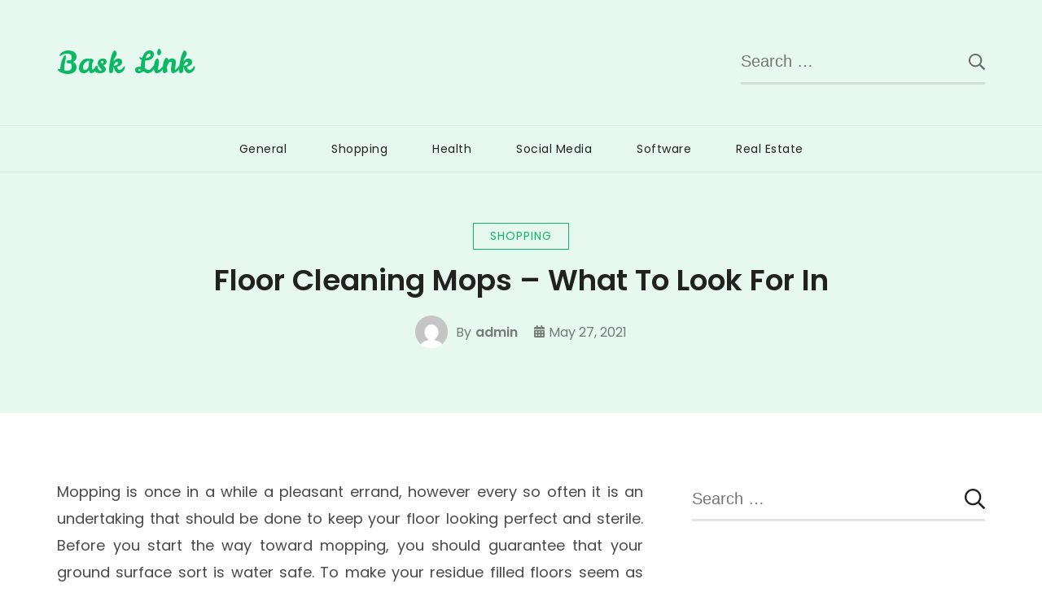

--- FILE ---
content_type: text/html; charset=UTF-8
request_url: https://basklink.com/2021/floor-cleaning-mops-what-to-look-for-in.htm
body_size: 9379
content:
<!doctype html>
<html lang="en-US">
<head itemscope itemtype="http://schema.org/WebSite">
	<meta charset="UTF-8">
	<meta name="viewport" content="width=device-width, initial-scale=1">
	<link rel="profile" href="https://gmpg.org/xfn/11">

	<title>Floor Cleaning Mops &#8211; What To Look For In &#8211; Bask Link</title>
<meta name='robots' content='max-image-preview:large' />
	<style>img:is([sizes="auto" i], [sizes^="auto," i]) { contain-intrinsic-size: 3000px 1500px }</style>
	<link rel='dns-prefetch' href='//fonts.googleapis.com' />
<link rel="alternate" type="application/rss+xml" title="Bask Link &raquo; Feed" href="https://basklink.com/feed" />
<link rel="alternate" type="application/rss+xml" title="Bask Link &raquo; Comments Feed" href="https://basklink.com/comments/feed" />
<link rel="alternate" type="application/rss+xml" title="Bask Link &raquo; Floor Cleaning Mops &#8211; What To Look For In Comments Feed" href="https://basklink.com/2021/floor-cleaning-mops-what-to-look-for-in.htm/feed" />
<script type="text/javascript">
/* <![CDATA[ */
window._wpemojiSettings = {"baseUrl":"https:\/\/s.w.org\/images\/core\/emoji\/16.0.1\/72x72\/","ext":".png","svgUrl":"https:\/\/s.w.org\/images\/core\/emoji\/16.0.1\/svg\/","svgExt":".svg","source":{"concatemoji":"https:\/\/basklink.com\/wp-includes\/js\/wp-emoji-release.min.js?ver=6.8.3"}};
/*! This file is auto-generated */
!function(s,n){var o,i,e;function c(e){try{var t={supportTests:e,timestamp:(new Date).valueOf()};sessionStorage.setItem(o,JSON.stringify(t))}catch(e){}}function p(e,t,n){e.clearRect(0,0,e.canvas.width,e.canvas.height),e.fillText(t,0,0);var t=new Uint32Array(e.getImageData(0,0,e.canvas.width,e.canvas.height).data),a=(e.clearRect(0,0,e.canvas.width,e.canvas.height),e.fillText(n,0,0),new Uint32Array(e.getImageData(0,0,e.canvas.width,e.canvas.height).data));return t.every(function(e,t){return e===a[t]})}function u(e,t){e.clearRect(0,0,e.canvas.width,e.canvas.height),e.fillText(t,0,0);for(var n=e.getImageData(16,16,1,1),a=0;a<n.data.length;a++)if(0!==n.data[a])return!1;return!0}function f(e,t,n,a){switch(t){case"flag":return n(e,"\ud83c\udff3\ufe0f\u200d\u26a7\ufe0f","\ud83c\udff3\ufe0f\u200b\u26a7\ufe0f")?!1:!n(e,"\ud83c\udde8\ud83c\uddf6","\ud83c\udde8\u200b\ud83c\uddf6")&&!n(e,"\ud83c\udff4\udb40\udc67\udb40\udc62\udb40\udc65\udb40\udc6e\udb40\udc67\udb40\udc7f","\ud83c\udff4\u200b\udb40\udc67\u200b\udb40\udc62\u200b\udb40\udc65\u200b\udb40\udc6e\u200b\udb40\udc67\u200b\udb40\udc7f");case"emoji":return!a(e,"\ud83e\udedf")}return!1}function g(e,t,n,a){var r="undefined"!=typeof WorkerGlobalScope&&self instanceof WorkerGlobalScope?new OffscreenCanvas(300,150):s.createElement("canvas"),o=r.getContext("2d",{willReadFrequently:!0}),i=(o.textBaseline="top",o.font="600 32px Arial",{});return e.forEach(function(e){i[e]=t(o,e,n,a)}),i}function t(e){var t=s.createElement("script");t.src=e,t.defer=!0,s.head.appendChild(t)}"undefined"!=typeof Promise&&(o="wpEmojiSettingsSupports",i=["flag","emoji"],n.supports={everything:!0,everythingExceptFlag:!0},e=new Promise(function(e){s.addEventListener("DOMContentLoaded",e,{once:!0})}),new Promise(function(t){var n=function(){try{var e=JSON.parse(sessionStorage.getItem(o));if("object"==typeof e&&"number"==typeof e.timestamp&&(new Date).valueOf()<e.timestamp+604800&&"object"==typeof e.supportTests)return e.supportTests}catch(e){}return null}();if(!n){if("undefined"!=typeof Worker&&"undefined"!=typeof OffscreenCanvas&&"undefined"!=typeof URL&&URL.createObjectURL&&"undefined"!=typeof Blob)try{var e="postMessage("+g.toString()+"("+[JSON.stringify(i),f.toString(),p.toString(),u.toString()].join(",")+"));",a=new Blob([e],{type:"text/javascript"}),r=new Worker(URL.createObjectURL(a),{name:"wpTestEmojiSupports"});return void(r.onmessage=function(e){c(n=e.data),r.terminate(),t(n)})}catch(e){}c(n=g(i,f,p,u))}t(n)}).then(function(e){for(var t in e)n.supports[t]=e[t],n.supports.everything=n.supports.everything&&n.supports[t],"flag"!==t&&(n.supports.everythingExceptFlag=n.supports.everythingExceptFlag&&n.supports[t]);n.supports.everythingExceptFlag=n.supports.everythingExceptFlag&&!n.supports.flag,n.DOMReady=!1,n.readyCallback=function(){n.DOMReady=!0}}).then(function(){return e}).then(function(){var e;n.supports.everything||(n.readyCallback(),(e=n.source||{}).concatemoji?t(e.concatemoji):e.wpemoji&&e.twemoji&&(t(e.twemoji),t(e.wpemoji)))}))}((window,document),window._wpemojiSettings);
/* ]]> */
</script>

<style id='wp-emoji-styles-inline-css' type='text/css'>

	img.wp-smiley, img.emoji {
		display: inline !important;
		border: none !important;
		box-shadow: none !important;
		height: 1em !important;
		width: 1em !important;
		margin: 0 0.07em !important;
		vertical-align: -0.1em !important;
		background: none !important;
		padding: 0 !important;
	}
</style>
<link rel='stylesheet' id='wp-block-library-css' href='https://basklink.com/wp-includes/css/dist/block-library/style.min.css?ver=6.8.3' type='text/css' media='all' />
<style id='classic-theme-styles-inline-css' type='text/css'>
/*! This file is auto-generated */
.wp-block-button__link{color:#fff;background-color:#32373c;border-radius:9999px;box-shadow:none;text-decoration:none;padding:calc(.667em + 2px) calc(1.333em + 2px);font-size:1.125em}.wp-block-file__button{background:#32373c;color:#fff;text-decoration:none}
</style>
<style id='global-styles-inline-css' type='text/css'>
:root{--wp--preset--aspect-ratio--square: 1;--wp--preset--aspect-ratio--4-3: 4/3;--wp--preset--aspect-ratio--3-4: 3/4;--wp--preset--aspect-ratio--3-2: 3/2;--wp--preset--aspect-ratio--2-3: 2/3;--wp--preset--aspect-ratio--16-9: 16/9;--wp--preset--aspect-ratio--9-16: 9/16;--wp--preset--color--black: #000000;--wp--preset--color--cyan-bluish-gray: #abb8c3;--wp--preset--color--white: #ffffff;--wp--preset--color--pale-pink: #f78da7;--wp--preset--color--vivid-red: #cf2e2e;--wp--preset--color--luminous-vivid-orange: #ff6900;--wp--preset--color--luminous-vivid-amber: #fcb900;--wp--preset--color--light-green-cyan: #7bdcb5;--wp--preset--color--vivid-green-cyan: #00d084;--wp--preset--color--pale-cyan-blue: #8ed1fc;--wp--preset--color--vivid-cyan-blue: #0693e3;--wp--preset--color--vivid-purple: #9b51e0;--wp--preset--gradient--vivid-cyan-blue-to-vivid-purple: linear-gradient(135deg,rgba(6,147,227,1) 0%,rgb(155,81,224) 100%);--wp--preset--gradient--light-green-cyan-to-vivid-green-cyan: linear-gradient(135deg,rgb(122,220,180) 0%,rgb(0,208,130) 100%);--wp--preset--gradient--luminous-vivid-amber-to-luminous-vivid-orange: linear-gradient(135deg,rgba(252,185,0,1) 0%,rgba(255,105,0,1) 100%);--wp--preset--gradient--luminous-vivid-orange-to-vivid-red: linear-gradient(135deg,rgba(255,105,0,1) 0%,rgb(207,46,46) 100%);--wp--preset--gradient--very-light-gray-to-cyan-bluish-gray: linear-gradient(135deg,rgb(238,238,238) 0%,rgb(169,184,195) 100%);--wp--preset--gradient--cool-to-warm-spectrum: linear-gradient(135deg,rgb(74,234,220) 0%,rgb(151,120,209) 20%,rgb(207,42,186) 40%,rgb(238,44,130) 60%,rgb(251,105,98) 80%,rgb(254,248,76) 100%);--wp--preset--gradient--blush-light-purple: linear-gradient(135deg,rgb(255,206,236) 0%,rgb(152,150,240) 100%);--wp--preset--gradient--blush-bordeaux: linear-gradient(135deg,rgb(254,205,165) 0%,rgb(254,45,45) 50%,rgb(107,0,62) 100%);--wp--preset--gradient--luminous-dusk: linear-gradient(135deg,rgb(255,203,112) 0%,rgb(199,81,192) 50%,rgb(65,88,208) 100%);--wp--preset--gradient--pale-ocean: linear-gradient(135deg,rgb(255,245,203) 0%,rgb(182,227,212) 50%,rgb(51,167,181) 100%);--wp--preset--gradient--electric-grass: linear-gradient(135deg,rgb(202,248,128) 0%,rgb(113,206,126) 100%);--wp--preset--gradient--midnight: linear-gradient(135deg,rgb(2,3,129) 0%,rgb(40,116,252) 100%);--wp--preset--font-size--small: 13px;--wp--preset--font-size--medium: 20px;--wp--preset--font-size--large: 36px;--wp--preset--font-size--x-large: 42px;--wp--preset--spacing--20: 0.44rem;--wp--preset--spacing--30: 0.67rem;--wp--preset--spacing--40: 1rem;--wp--preset--spacing--50: 1.5rem;--wp--preset--spacing--60: 2.25rem;--wp--preset--spacing--70: 3.38rem;--wp--preset--spacing--80: 5.06rem;--wp--preset--shadow--natural: 6px 6px 9px rgba(0, 0, 0, 0.2);--wp--preset--shadow--deep: 12px 12px 50px rgba(0, 0, 0, 0.4);--wp--preset--shadow--sharp: 6px 6px 0px rgba(0, 0, 0, 0.2);--wp--preset--shadow--outlined: 6px 6px 0px -3px rgba(255, 255, 255, 1), 6px 6px rgba(0, 0, 0, 1);--wp--preset--shadow--crisp: 6px 6px 0px rgba(0, 0, 0, 1);}:where(.is-layout-flex){gap: 0.5em;}:where(.is-layout-grid){gap: 0.5em;}body .is-layout-flex{display: flex;}.is-layout-flex{flex-wrap: wrap;align-items: center;}.is-layout-flex > :is(*, div){margin: 0;}body .is-layout-grid{display: grid;}.is-layout-grid > :is(*, div){margin: 0;}:where(.wp-block-columns.is-layout-flex){gap: 2em;}:where(.wp-block-columns.is-layout-grid){gap: 2em;}:where(.wp-block-post-template.is-layout-flex){gap: 1.25em;}:where(.wp-block-post-template.is-layout-grid){gap: 1.25em;}.has-black-color{color: var(--wp--preset--color--black) !important;}.has-cyan-bluish-gray-color{color: var(--wp--preset--color--cyan-bluish-gray) !important;}.has-white-color{color: var(--wp--preset--color--white) !important;}.has-pale-pink-color{color: var(--wp--preset--color--pale-pink) !important;}.has-vivid-red-color{color: var(--wp--preset--color--vivid-red) !important;}.has-luminous-vivid-orange-color{color: var(--wp--preset--color--luminous-vivid-orange) !important;}.has-luminous-vivid-amber-color{color: var(--wp--preset--color--luminous-vivid-amber) !important;}.has-light-green-cyan-color{color: var(--wp--preset--color--light-green-cyan) !important;}.has-vivid-green-cyan-color{color: var(--wp--preset--color--vivid-green-cyan) !important;}.has-pale-cyan-blue-color{color: var(--wp--preset--color--pale-cyan-blue) !important;}.has-vivid-cyan-blue-color{color: var(--wp--preset--color--vivid-cyan-blue) !important;}.has-vivid-purple-color{color: var(--wp--preset--color--vivid-purple) !important;}.has-black-background-color{background-color: var(--wp--preset--color--black) !important;}.has-cyan-bluish-gray-background-color{background-color: var(--wp--preset--color--cyan-bluish-gray) !important;}.has-white-background-color{background-color: var(--wp--preset--color--white) !important;}.has-pale-pink-background-color{background-color: var(--wp--preset--color--pale-pink) !important;}.has-vivid-red-background-color{background-color: var(--wp--preset--color--vivid-red) !important;}.has-luminous-vivid-orange-background-color{background-color: var(--wp--preset--color--luminous-vivid-orange) !important;}.has-luminous-vivid-amber-background-color{background-color: var(--wp--preset--color--luminous-vivid-amber) !important;}.has-light-green-cyan-background-color{background-color: var(--wp--preset--color--light-green-cyan) !important;}.has-vivid-green-cyan-background-color{background-color: var(--wp--preset--color--vivid-green-cyan) !important;}.has-pale-cyan-blue-background-color{background-color: var(--wp--preset--color--pale-cyan-blue) !important;}.has-vivid-cyan-blue-background-color{background-color: var(--wp--preset--color--vivid-cyan-blue) !important;}.has-vivid-purple-background-color{background-color: var(--wp--preset--color--vivid-purple) !important;}.has-black-border-color{border-color: var(--wp--preset--color--black) !important;}.has-cyan-bluish-gray-border-color{border-color: var(--wp--preset--color--cyan-bluish-gray) !important;}.has-white-border-color{border-color: var(--wp--preset--color--white) !important;}.has-pale-pink-border-color{border-color: var(--wp--preset--color--pale-pink) !important;}.has-vivid-red-border-color{border-color: var(--wp--preset--color--vivid-red) !important;}.has-luminous-vivid-orange-border-color{border-color: var(--wp--preset--color--luminous-vivid-orange) !important;}.has-luminous-vivid-amber-border-color{border-color: var(--wp--preset--color--luminous-vivid-amber) !important;}.has-light-green-cyan-border-color{border-color: var(--wp--preset--color--light-green-cyan) !important;}.has-vivid-green-cyan-border-color{border-color: var(--wp--preset--color--vivid-green-cyan) !important;}.has-pale-cyan-blue-border-color{border-color: var(--wp--preset--color--pale-cyan-blue) !important;}.has-vivid-cyan-blue-border-color{border-color: var(--wp--preset--color--vivid-cyan-blue) !important;}.has-vivid-purple-border-color{border-color: var(--wp--preset--color--vivid-purple) !important;}.has-vivid-cyan-blue-to-vivid-purple-gradient-background{background: var(--wp--preset--gradient--vivid-cyan-blue-to-vivid-purple) !important;}.has-light-green-cyan-to-vivid-green-cyan-gradient-background{background: var(--wp--preset--gradient--light-green-cyan-to-vivid-green-cyan) !important;}.has-luminous-vivid-amber-to-luminous-vivid-orange-gradient-background{background: var(--wp--preset--gradient--luminous-vivid-amber-to-luminous-vivid-orange) !important;}.has-luminous-vivid-orange-to-vivid-red-gradient-background{background: var(--wp--preset--gradient--luminous-vivid-orange-to-vivid-red) !important;}.has-very-light-gray-to-cyan-bluish-gray-gradient-background{background: var(--wp--preset--gradient--very-light-gray-to-cyan-bluish-gray) !important;}.has-cool-to-warm-spectrum-gradient-background{background: var(--wp--preset--gradient--cool-to-warm-spectrum) !important;}.has-blush-light-purple-gradient-background{background: var(--wp--preset--gradient--blush-light-purple) !important;}.has-blush-bordeaux-gradient-background{background: var(--wp--preset--gradient--blush-bordeaux) !important;}.has-luminous-dusk-gradient-background{background: var(--wp--preset--gradient--luminous-dusk) !important;}.has-pale-ocean-gradient-background{background: var(--wp--preset--gradient--pale-ocean) !important;}.has-electric-grass-gradient-background{background: var(--wp--preset--gradient--electric-grass) !important;}.has-midnight-gradient-background{background: var(--wp--preset--gradient--midnight) !important;}.has-small-font-size{font-size: var(--wp--preset--font-size--small) !important;}.has-medium-font-size{font-size: var(--wp--preset--font-size--medium) !important;}.has-large-font-size{font-size: var(--wp--preset--font-size--large) !important;}.has-x-large-font-size{font-size: var(--wp--preset--font-size--x-large) !important;}
:where(.wp-block-post-template.is-layout-flex){gap: 1.25em;}:where(.wp-block-post-template.is-layout-grid){gap: 1.25em;}
:where(.wp-block-columns.is-layout-flex){gap: 2em;}:where(.wp-block-columns.is-layout-grid){gap: 2em;}
:root :where(.wp-block-pullquote){font-size: 1.5em;line-height: 1.6;}
</style>
<link rel='stylesheet' id='sublime-blog-fonts-css' href='https://fonts.googleapis.com/css?family=Poppins%3A400%2C400i%2C500%2C500i%2C600%2C600i%2C700%2C700i%7CLeckerli+One&#038;display=swap' type='text/css' media='all' />
<link rel='stylesheet' id='animate-css' href='https://basklink.com/wp-content/themes/sublime-blog/css/animate.min.css?ver=3.5.2' type='text/css' media='all' />
<link rel='stylesheet' id='owl-carousel-css' href='https://basklink.com/wp-content/themes/sublime-blog/css/owl.carousel.min.css?ver=2.3.4' type='text/css' media='all' />
<link rel='stylesheet' id='sublime-blog-style-css' href='https://basklink.com/wp-content/themes/sublime-blog/css/main.min.css?ver=1.1.4' type='text/css' media='all' />
<script type="text/javascript" src="https://basklink.com/wp-includes/js/jquery/jquery.min.js?ver=3.7.1" id="jquery-core-js"></script>
<script type="text/javascript" src="https://basklink.com/wp-includes/js/jquery/jquery-migrate.min.js?ver=3.4.1" id="jquery-migrate-js"></script>
<link rel="https://api.w.org/" href="https://basklink.com/wp-json/" /><link rel="alternate" title="JSON" type="application/json" href="https://basklink.com/wp-json/wp/v2/posts/185" /><link rel="EditURI" type="application/rsd+xml" title="RSD" href="https://basklink.com/xmlrpc.php?rsd" />
<meta name="generator" content="WordPress 6.8.3" />
<link rel="canonical" href="https://basklink.com/2021/floor-cleaning-mops-what-to-look-for-in.htm" />
<link rel='shortlink' href='https://basklink.com/?p=185' />
<link rel="alternate" title="oEmbed (JSON)" type="application/json+oembed" href="https://basklink.com/wp-json/oembed/1.0/embed?url=https%3A%2F%2Fbasklink.com%2F2021%2Ffloor-cleaning-mops-what-to-look-for-in.htm" />
<link rel="alternate" title="oEmbed (XML)" type="text/xml+oembed" href="https://basklink.com/wp-json/oembed/1.0/embed?url=https%3A%2F%2Fbasklink.com%2F2021%2Ffloor-cleaning-mops-what-to-look-for-in.htm&#038;format=xml" />
<link rel="pingback" href="https://basklink.com/xmlrpc.php"><style type="text/css">.recentcomments a{display:inline !important;padding:0 !important;margin:0 !important;}</style></head>

<body class="wp-singular post-template-default single single-post postid-185 single-format-standard wp-theme-sublime-blog rightsidebar" itemscope itemtype="http://schema.org/WebPage">
 
<div id="page" class="site">
	<a class="skip-link screen-reader-text" href="#content">Skip to content</a>
	<div class="header-banner-wrap">
				<header id="masthead" class="site-header" itemscope itemtype="http://schema.org/WPHeader">
			<div class="top-header">
				<div class="container">
					<div class="site-branding" itemscope itemtype="http://schema.org/Organization">
						
						<div class="site-title-wrap">
															<p class="site-title" itemprop="name"><a href="https://basklink.com/" rel="home" itemprop="url">Bask Link</a></p>
														</div>
					</div><!-- .site-branding -->
									
						<div class="header-left">
							<div class="header-search">
								<form role="search" method="get" class="search-form" action="https://basklink.com/">
				<label>
					<span class="screen-reader-text">Search for:</span>
					<input type="search" class="search-field" placeholder="Search &hellip;" value="" name="s" />
				</label>
				<input type="submit" class="search-submit" value="Search" />
			</form>							</div><!-- .header-search -->
						</div><!-- .header-left -->
									</div><!-- .container -->
			</div><!-- .top-header -->
			<div class="nav-wrap">
				<div class="container">					
					<nav id="site-navigation" class="main-navigation" itemscope itemtype="http://schema.org/SiteNavigationElement">
						<button class="toggle-button" aria-controls="primary-menu" data-toggle-target=".main-menu-modal" data-toggle-body-class="showing-main-menu-modal" aria-expanded="false" data-set-focus=".close-main-nav-toggle">
							<span class="toggle-bar"></span>
							<span class="toggle-bar"></span>
							<span class="toggle-bar"></span>
							<span class="toggle-text">Primary Menu</span>
						</button><!-- .toggle-button -->
						<div class="primary-menu-list main-menu-modal cover-modal" data-modal-target-string=".main-menu-modal">
		                    <button class="close close-main-nav-toggle" data-toggle-target=".main-menu-modal" data-toggle-body-class="showing-main-menu-modal" aria-expanded="false" data-set-focus=".main-menu-modal">
		                    	<span class="toggle-bar"></span>
								<span class="toggle-text">Close</span>
		                    </button>
		                    <div class="mobile-menu" aria-label="Mobile">
								<div class="menu-home-container"><ul id="primary-menu" class="menu main-menu-modal"><li id="menu-item-146" class="menu-item menu-item-type-taxonomy menu-item-object-category menu-item-146"><a href="https://basklink.com/category/general">General</a></li>
<li id="menu-item-147" class="menu-item menu-item-type-taxonomy menu-item-object-category current-post-ancestor current-menu-parent current-post-parent menu-item-147"><a href="https://basklink.com/category/shopping">Shopping</a></li>
<li id="menu-item-148" class="menu-item menu-item-type-taxonomy menu-item-object-category menu-item-148"><a href="https://basklink.com/category/health">Health</a></li>
<li id="menu-item-149" class="menu-item menu-item-type-taxonomy menu-item-object-category menu-item-149"><a href="https://basklink.com/category/social-media">Social Media</a></li>
<li id="menu-item-150" class="menu-item menu-item-type-taxonomy menu-item-object-category menu-item-150"><a href="https://basklink.com/category/software">Software</a></li>
<li id="menu-item-151" class="menu-item menu-item-type-taxonomy menu-item-object-category menu-item-151"><a href="https://basklink.com/category/real-estate">Real Estate</a></li>
</ul></div>							</div>
						</div>
					</nav><!-- #site-navigation -->
				</div><!-- .container -->
			</div><!-- .nav-wrap -->
		</header><!-- #masthead -->
					</div><!-- .header-banner-wrap -->

	<div id="content" class="site-content">
					<header class="page-header">
				<div class="container">
					<span class="category" itemprop="about"><a href="https://basklink.com/category/shopping" rel="category tag">Shopping</a></span><h1 class="page-title">Floor Cleaning Mops &#8211; What To Look For In</h1><div class="entry-meta"><span class="byline" itemprop="author" itemscope itemtype="https://schema.org/Person"><span class="author"> <img alt='' src='https://secure.gravatar.com/avatar/044cfe4feab4e795eda7f8d198b185591e454d9406d0f03a4b3ff2b9f3202e10?s=206&#038;d=mm&#038;r=g' srcset='https://secure.gravatar.com/avatar/044cfe4feab4e795eda7f8d198b185591e454d9406d0f03a4b3ff2b9f3202e10?s=412&#038;d=mm&#038;r=g 2x' class='avatar avatar-206 photo' height='206' width='206' decoding='async'/>By <span itemprop="name"><a class="url fn n" href="https://basklink.com/author/admin" itemprop="url">admin</span></a></span></span><span class="posted-on"><i class="fas fa-calendar-alt"></i><a href="https://basklink.com/2021/floor-cleaning-mops-what-to-look-for-in.htm" rel="bookmark"><time class="entry-date published" datetime="2021-05-27T06:56:14+00:00" itemprop="datePublished">May 27, 2021</time><time class="updated" datetime="2021-06-04T07:20:58+00:00" itemprop="dateModified">June 4, 2021</time></a></span></div><!-- .entry-meta -->				</div><!-- .container -->
			</header><!-- .page-header -->
				<div class="container">

	<div id="primary" class="content-area">
		<main id="main" class="site-main">

		
<article id="post-185" class="post-185 post type-post status-publish format-standard hentry category-shopping">

		
	<div class="entry-content" itemprop="text">
		<p style="text-align: justify;">Mopping is once in a while a pleasant errand, however every so often it is an undertaking that should be done to keep your floor looking perfect and sterile. Before you start the way toward mopping, you should guarantee that your ground surface sort is water safe. To make your residue filled floors seem as though new, legitimate cleaning apparatuses are required. Today, floor cleaning mops are discovered to be astounding answers for adequately and easily carrying out the cleaning measures, and these items have basically removed the conventional garments and paper towels. They essentially come in two distinct structures, for example, wet mops and residue mops.</p>
<p><img fetchpriority="high" decoding="async" class="aligncenter  wp-image-187" src="http://basklink.com/wp-content/uploads/2021/05/1dde2417-a34b-43aa-8c23-5a58fec1f884-best-mops-for-laminate-2.jpg" alt="best mop for laminate floors" width="400" height="225" srcset="https://basklink.com/wp-content/uploads/2021/05/1dde2417-a34b-43aa-8c23-5a58fec1f884-best-mops-for-laminate-2.jpg 970w, https://basklink.com/wp-content/uploads/2021/05/1dde2417-a34b-43aa-8c23-5a58fec1f884-best-mops-for-laminate-2-300x169.jpg 300w, https://basklink.com/wp-content/uploads/2021/05/1dde2417-a34b-43aa-8c23-5a58fec1f884-best-mops-for-laminate-2-768x432.jpg 768w, https://basklink.com/wp-content/uploads/2021/05/1dde2417-a34b-43aa-8c23-5a58fec1f884-best-mops-for-laminate-2-107x60.jpg 107w" sizes="(max-width: 400px) 100vw, 400px" /></p>
<ul style="text-align: justify;">
<li>Easy cleaning process with floor cleaning mops</li>
</ul>
<p style="text-align: justify;">Cleaning is a drawn-out work for the majority of individuals as it typically prompts body torment and back torment. For floor cleaning, one needs to twist down on one&#8217;s knees for drying the floor, and this stance can achieve unfavorable impacts on the body. The approach of floor clean mops has disposed of every single such issue. The <strong><a href="https://mopcenter.net/12-best-mops-for-laminate-floor/">best mop for laminate floors</a></strong> are given long handles that assist the client with working in an open to standing position. There are even models with flexible handles for you to change the size according to your accommodation.</p>
<ul style="text-align: justify;">
<li>Floor dust mops for easy trapping of dust particles</li>
</ul>
<p style="text-align: justify;">Cleaning arrangements help eliminate even the littlest residue particles. In the wake of applying the arrangement, the floor can be altogether mopped with appropriate floor clean mops. To wipe away arrangements, floor dust mops with permeable surfaces would be a savvy decision. For effectively catching the residue particles, these spongy surfaces are made of cotton, fleece, miniature strands and such different materials.</p>
<ul style="text-align: justify;">
<li>Shield your floors from damage using mops</li>
</ul>
<p style="text-align: justify;">In the event that you are in danger of demolishing your floors with ordinary utilization of regular mops and solid cleaning arrangements, turning on to microfiber mops is the most ideal choice. They are compelling apparatuses for eliminating even the littlest residue molecule totally from the floors. They can be utilized even without the cleaning arrangements water alone would do the trick. Steam mops that utilize steam can likewise work without the cleaning arrangements. Floor clean mops are the best apparatuses for bringing that beautiful, sparkly appearance to your floors.</p>
<p style="text-align: justify;">Moving toward any discount vendor would be the most ideal alternative to track down the best floor mops for your cleaning applications. By changing from a customary fabric mop to the microfiber mop, you will acquire numerous advantages. You are just setting aside cash as well as you are liberating yourself with the openness to unsafe family cleaning synthetic compounds. You are setting aside cash in light of the fact that the microfiber mop is sturdy, no substance is required, less water is utilized so purchasing container for the water is not required any longer. Your cleaning time is additionally diminished so you will have additional time with other significant things in the house.</p>
	</div><!-- .entry-content -->

	<footer class="entry-footer">
			</footer><!-- .entry-footer -->
</article><!-- #post-185 -->            
				<nav class="navigation post-navigation" role="navigation">
					<h2 class="screen-reader-text">Post Navigation</h2>
					<div class="nav-links">
						<div class="nav-previous"><a href="https://basklink.com/2021/go-over-garage-dallas-garage-door-service.htm" rel="prev"><i class="fas fa-arrow-left"></i><span class="nav-text">Previous Post</span><h3 class="nav-title">Go over garage Dallas Garage Door Service</h3></a></div><div class="nav-next"><a href="https://basklink.com/2021/what-is-a-cbd-vape-cartridges-inside-your-perspective.htm" rel="next"><i class="fas fa-arrow-right"></i><span class="nav-text">Next Post</span><h3 class="nav-title">What is a CBD vape cartridges inside your perspective?</h3></a></div>					</div>
				</nav>        
				
		</main><!-- #main -->
	</div><!-- #primary -->


<aside id="secondary" class="widget-area" itemscope itemtype="http://schema.org/WPSideBar">
	<section id="search-2" class="widget widget_search"><form role="search" method="get" class="search-form" action="https://basklink.com/">
				<label>
					<span class="screen-reader-text">Search for:</span>
					<input type="search" class="search-field" placeholder="Search &hellip;" value="" name="s" />
				</label>
				<input type="submit" class="search-submit" value="Search" />
			</form></section>
		<section id="recent-posts-2" class="widget widget_recent_entries">
		<h2 class="widget-title"><span>Recent Posts</span></h2>
		<ul>
											<li>
					<a href="https://basklink.com/2025/make-interiors-memorable-with-expressive-and-artistic-wall-designs.htm">Make Interiors Memorable with Expressive and Artistic Wall Designs</a>
									</li>
											<li>
					<a href="https://basklink.com/2025/dependable-tree-trimming-service-for-storm-preparation-and-property-protection.htm">Dependable Tree Trimming Service For Storm Preparation And Property Protection</a>
									</li>
											<li>
					<a href="https://basklink.com/2025/colorful-glitter-brings-playful-charm-to-every-dessert-creation.htm">Colorful Glitter Brings Playful Charm to Every Dessert Creation</a>
									</li>
											<li>
					<a href="https://basklink.com/2025/discover-how-rednote-marketing-can-accelerate-your-business-growth-effortlessly.htm">Discover How Rednote Marketing Can Accelerate Your Business Growth Effortlessly</a>
									</li>
											<li>
					<a href="https://basklink.com/2025/every-free-walking-tour-offers-fun-and-learning-combined.htm">Every Free Walking Tour Offers Fun And Learning Combined</a>
									</li>
					</ul>

		</section><section id="recent-comments-2" class="widget widget_recent_comments"><h2 class="widget-title"><span>Recent Comments</span></h2><ul id="recentcomments"></ul></section><section id="archives-2" class="widget widget_archive"><h2 class="widget-title"><span>Archives</span></h2>
			<ul>
					<li><a href='https://basklink.com/2025/12'>December 2025</a></li>
	<li><a href='https://basklink.com/2025/10'>October 2025</a></li>
	<li><a href='https://basklink.com/2025/07'>July 2025</a></li>
	<li><a href='https://basklink.com/2025/05'>May 2025</a></li>
	<li><a href='https://basklink.com/2025/04'>April 2025</a></li>
	<li><a href='https://basklink.com/2025/03'>March 2025</a></li>
	<li><a href='https://basklink.com/2025/02'>February 2025</a></li>
	<li><a href='https://basklink.com/2024/12'>December 2024</a></li>
	<li><a href='https://basklink.com/2024/11'>November 2024</a></li>
	<li><a href='https://basklink.com/2024/10'>October 2024</a></li>
	<li><a href='https://basklink.com/2024/09'>September 2024</a></li>
	<li><a href='https://basklink.com/2024/08'>August 2024</a></li>
	<li><a href='https://basklink.com/2024/07'>July 2024</a></li>
	<li><a href='https://basklink.com/2024/06'>June 2024</a></li>
	<li><a href='https://basklink.com/2024/05'>May 2024</a></li>
	<li><a href='https://basklink.com/2024/04'>April 2024</a></li>
	<li><a href='https://basklink.com/2024/03'>March 2024</a></li>
	<li><a href='https://basklink.com/2024/02'>February 2024</a></li>
	<li><a href='https://basklink.com/2024/01'>January 2024</a></li>
	<li><a href='https://basklink.com/2023/12'>December 2023</a></li>
	<li><a href='https://basklink.com/2023/11'>November 2023</a></li>
	<li><a href='https://basklink.com/2023/09'>September 2023</a></li>
	<li><a href='https://basklink.com/2023/07'>July 2023</a></li>
	<li><a href='https://basklink.com/2023/06'>June 2023</a></li>
	<li><a href='https://basklink.com/2023/05'>May 2023</a></li>
	<li><a href='https://basklink.com/2023/04'>April 2023</a></li>
	<li><a href='https://basklink.com/2023/03'>March 2023</a></li>
	<li><a href='https://basklink.com/2023/01'>January 2023</a></li>
	<li><a href='https://basklink.com/2022/12'>December 2022</a></li>
	<li><a href='https://basklink.com/2022/11'>November 2022</a></li>
	<li><a href='https://basklink.com/2022/10'>October 2022</a></li>
	<li><a href='https://basklink.com/2022/09'>September 2022</a></li>
	<li><a href='https://basklink.com/2022/08'>August 2022</a></li>
	<li><a href='https://basklink.com/2022/07'>July 2022</a></li>
	<li><a href='https://basklink.com/2022/06'>June 2022</a></li>
	<li><a href='https://basklink.com/2022/05'>May 2022</a></li>
	<li><a href='https://basklink.com/2022/04'>April 2022</a></li>
	<li><a href='https://basklink.com/2022/03'>March 2022</a></li>
	<li><a href='https://basklink.com/2022/02'>February 2022</a></li>
	<li><a href='https://basklink.com/2022/01'>January 2022</a></li>
	<li><a href='https://basklink.com/2021/12'>December 2021</a></li>
	<li><a href='https://basklink.com/2021/11'>November 2021</a></li>
	<li><a href='https://basklink.com/2021/10'>October 2021</a></li>
	<li><a href='https://basklink.com/2021/09'>September 2021</a></li>
	<li><a href='https://basklink.com/2021/07'>July 2021</a></li>
	<li><a href='https://basklink.com/2021/05'>May 2021</a></li>
	<li><a href='https://basklink.com/2021/04'>April 2021</a></li>
	<li><a href='https://basklink.com/2021/01'>January 2021</a></li>
	<li><a href='https://basklink.com/2020/12'>December 2020</a></li>
	<li><a href='https://basklink.com/2020/11'>November 2020</a></li>
			</ul>

			</section><section id="categories-2" class="widget widget_categories"><h2 class="widget-title"><span>Categories</span></h2>
			<ul>
					<li class="cat-item cat-item-13"><a href="https://basklink.com/category/application">Application</a>
</li>
	<li class="cat-item cat-item-17"><a href="https://basklink.com/category/automobile">Automobile</a>
</li>
	<li class="cat-item cat-item-28"><a href="https://basklink.com/category/beauty">Beauty</a>
</li>
	<li class="cat-item cat-item-16"><a href="https://basklink.com/category/business">Business</a>
</li>
	<li class="cat-item cat-item-23"><a href="https://basklink.com/category/digital-marketing">Digital Marketing</a>
</li>
	<li class="cat-item cat-item-27"><a href="https://basklink.com/category/education">Education</a>
</li>
	<li class="cat-item cat-item-9"><a href="https://basklink.com/category/entertainment">Entertainment</a>
</li>
	<li class="cat-item cat-item-36"><a href="https://basklink.com/category/fashion">Fashion</a>
</li>
	<li class="cat-item cat-item-8"><a href="https://basklink.com/category/finance">Finance</a>
</li>
	<li class="cat-item cat-item-29"><a href="https://basklink.com/category/fitness">Fitness</a>
</li>
	<li class="cat-item cat-item-21"><a href="https://basklink.com/category/food">Food</a>
</li>
	<li class="cat-item cat-item-14"><a href="https://basklink.com/category/games">Games</a>
</li>
	<li class="cat-item cat-item-2"><a href="https://basklink.com/category/general">General</a>
</li>
	<li class="cat-item cat-item-3"><a href="https://basklink.com/category/health">Health</a>
</li>
	<li class="cat-item cat-item-24"><a href="https://basklink.com/category/home">Home</a>
</li>
	<li class="cat-item cat-item-18"><a href="https://basklink.com/category/law">Law</a>
</li>
	<li class="cat-item cat-item-26"><a href="https://basklink.com/category/news">News</a>
</li>
	<li class="cat-item cat-item-6"><a href="https://basklink.com/category/real-estate">Real Estate</a>
</li>
	<li class="cat-item cat-item-22"><a href="https://basklink.com/category/seo">SEO</a>
</li>
	<li class="cat-item cat-item-4"><a href="https://basklink.com/category/shopping">Shopping</a>
</li>
	<li class="cat-item cat-item-7"><a href="https://basklink.com/category/social-media">Social Media</a>
</li>
	<li class="cat-item cat-item-5"><a href="https://basklink.com/category/software">Software</a>
</li>
	<li class="cat-item cat-item-19"><a href="https://basklink.com/category/sports">Sports</a>
</li>
	<li class="cat-item cat-item-20"><a href="https://basklink.com/category/technology">Technology</a>
</li>
	<li class="cat-item cat-item-12"><a href="https://basklink.com/category/travel">Travel</a>
</li>
	<li class="cat-item cat-item-1"><a href="https://basklink.com/category/uncategorized">Uncategorized</a>
</li>
	<li class="cat-item cat-item-15"><a href="https://basklink.com/category/web-design">Web design</a>
</li>
	<li class="cat-item cat-item-11"><a href="https://basklink.com/category/web-development">Web Development</a>
</li>
	<li class="cat-item cat-item-25"><a href="https://basklink.com/category/wedding">wedding</a>
</li>
			</ul>

			</section><section id="meta-2" class="widget widget_meta"><h2 class="widget-title"><span>Meta</span></h2>
		<ul>
						<li><a href="https://basklink.com/wp-login.php">Log in</a></li>
			<li><a href="https://basklink.com/feed">Entries feed</a></li>
			<li><a href="https://basklink.com/comments/feed">Comments feed</a></li>

			<li><a href="https://wordpress.org/">WordPress.org</a></li>
		</ul>

		</section></aside><!-- #secondary -->
		</div><!-- .container -->
	</div><!-- #content -->

	<footer id="colophon" class="site-footer" itemscope itemtype="http://schema.org/WPFooter">
				<div class="bottom-footer">
			<div class="container">
				<span class="copyright"></span>Theme: Sublime Blog by <a href="https://sublimetheme.com/" rel="nofollow" target="_blank" >SublimeTheme</a>.	
				<a href="https://wordpress.org/">
					Proudly powered by WordPress				</a>
							</div>
		</div><!-- .bottom-footer -->
		<button class="goto-top">
			<i class="fas fa-arrow-up"></i><span>Top</span>
		</button><!-- .goto-top -->
	</footer><!-- #colophon -->
</div><!-- #page -->

<script type="speculationrules">
{"prefetch":[{"source":"document","where":{"and":[{"href_matches":"\/*"},{"not":{"href_matches":["\/wp-*.php","\/wp-admin\/*","\/wp-content\/uploads\/*","\/wp-content\/*","\/wp-content\/plugins\/*","\/wp-content\/themes\/sublime-blog\/*","\/*\\?(.+)"]}},{"not":{"selector_matches":"a[rel~=\"nofollow\"]"}},{"not":{"selector_matches":".no-prefetch, .no-prefetch a"}}]},"eagerness":"conservative"}]}
</script>
<script type="text/javascript" src="https://basklink.com/wp-content/themes/sublime-blog/js/owl.carousel.min.js?ver=2.3.4" id="owl-carousel-js"></script>
<script type="text/javascript" src="https://basklink.com/wp-content/themes/sublime-blog/js/owlcarousel2-a11ylayer.min.js?ver=2.0.0" id="owlcarousel2-a11ylayer-js"></script>
<script type="text/javascript" src="https://basklink.com/wp-content/themes/sublime-blog/js/all.min.js?ver=5.3.1" id="all-js"></script>
<script type="text/javascript" src="https://basklink.com/wp-content/themes/sublime-blog/js/v4-shims.min.js?ver=5.3.1" id="v4-shims-js"></script>
<script type="text/javascript" src="https://basklink.com/wp-content/themes/sublime-blog/js/modal-accessibility.min.js?ver=1.1.4" id="sublime-blog-modal-accessibility-js"></script>
<script type="text/javascript" id="sublime-blog-custom-js-extra">
/* <![CDATA[ */
var sublime_blog_data = {"auto":"1","loop":"1","mode":"","speed":"1000","pause":"5000","rtl":""};
/* ]]> */
</script>
<script type="text/javascript" src="https://basklink.com/wp-content/themes/sublime-blog/js/custom.min.js?ver=1.1.4" id="sublime-blog-custom-js"></script>

</body>
</html>

<!-- Page cached by LiteSpeed Cache 7.7 on 2026-01-19 09:14:09 -->

--- FILE ---
content_type: application/javascript
request_url: https://basklink.com/wp-content/themes/sublime-blog/js/modal-accessibility.min.js?ver=1.1.4
body_size: 1275
content:
/*! sublime-blog 1.1.4 2025-06-02 9:20:24 AM */
var sublimeBlog=sublimeBlog||{};function sublimeBlogDomReady(e){if("function"==typeof e)return"interactive"===document.readyState||"complete"===document.readyState?e():void document.addEventListener("DOMContentLoaded",e,!1)}function sublimeBlogToggleAttribute(e,t,o,n){void 0===o&&(o=!0),void 0===n&&(n=!1),e.getAttribute(t)!==o?e.setAttribute(t,o):e.setAttribute(t,n)}function sublimeBlogFindParents(e,o){var n=[];return function e(t){t=t.parentNode;t instanceof HTMLElement&&(t.matches(o)&&n.push(t),e(t))}(e),n}sublimeBlog.createEvent=function(e){var t;return"function"==typeof window.Event?t=new Event(e):(t=document.createEvent("Event")).initEvent(e,!0,!1),t},sublimeBlog.coverModals={init:function(){document.querySelector(".cover-modal")&&(this.onToggle(),this.closeOnEscape(),this.hideAndShowModals(),this.keepFocusInModal())},onToggle:function(){document.querySelectorAll(".cover-modal").forEach(function(e){e.addEventListener("toggled",function(e){var e=e.target,t=document.body;e.classList.contains("active")?t.classList.add("showing-modal"):(t.classList.remove("showing-modal"),t.classList.add("hiding-modal"),setTimeout(function(){t.classList.remove("hiding-modal")},500))})})},closeOnEscape:function(){document.addEventListener("keydown",function(e){27===e.keyCode&&(e.preventDefault(),document.querySelectorAll(".cover-modal.active").forEach(function(e){this.untoggleModal(e)}.bind(this)))}.bind(this))},hideAndShowModals:function(){var a=document,s=window,e=a.querySelectorAll(".cover-modal"),c=a.documentElement.style,r=a.querySelector("#wpadminbar");function u(e){var t,o=s.pageYOffset;return r?(t=o+r.getBoundingClientRect().height,e?-t:t):0===o?0:-o}function d(){return{"overflow-y":s.innerHeight>a.documentElement.getBoundingClientRect().height?"hidden":"scroll",position:"fixed",width:"100%",top:u(!0)+"px",left:0}}e.forEach(function(i){i.addEventListener("toggle-target-before-inactive",function(e){var t=d(),o=s.pageYOffset,n=Math.abs(u())-o+"px",l=s.matchMedia("(max-width: 600px)");e.target===i&&(Object.keys(t).forEach(function(e){c.setProperty(e,t[e])}),s.sublimeBlog.scrolled=parseInt(t.top,10),r&&(a.body.style.setProperty("padding-top",n),l.matches)&&(o>=u()?i.style.setProperty("top",0):i.style.setProperty("top",u()-o+"px")),i.classList.add("show-modal"))}),i.addEventListener("toggle-target-after-inactive",function(e){e.target===i&&setTimeout(function(){var e=sublimeBlog.toggles.clickedEl;i.classList.remove("show-modal"),Object.keys(d()).forEach(function(e){c.removeProperty(e)}),r&&(a.body.style.removeProperty("padding-top"),i.style.removeProperty("top")),!1!==e&&(e.focus(),e=!1),s.scrollTo(0,Math.abs(s.sublimeBlog.scrolled+u())),s.sublimeBlog.scrolled=0},500)})})},untoggleModal:function(e){var t,o=!1;e.dataset.modalTargetString&&(t=e.dataset.modalTargetString,o=document.querySelector('*[data-toggle-target="'+t+'"]')),o?o.click():e.classList.remove("active")},keepFocusInModal:function(){var c=document;c.addEventListener("keydown",function(e){var t,o,n,l,i,a,s=sublimeBlog.toggles.clickedEl;s&&c.body.classList.contains("showing-modal")&&(s=s.dataset.toggleTarget,n="input, a, button",l=c.querySelector(s),t=l.querySelectorAll(n),t=Array.prototype.slice.call(t),".main-menu-modal"===s&&(o=window.matchMedia("(min-width: 9999px)").matches?".expanded-menu":".mobile-menu",(t=t.filter(function(e){return null!==e.closest(o)&&null!==e.offsetParent})).unshift(c.querySelector(".close-main-nav-toggle")),l=c.querySelector(".menu-bottom > nav"))&&l.querySelectorAll(n).forEach(function(e){t.push(e)}),s=t[t.length-1],l=t[0],n=c.activeElement,i=9===e.keyCode,!(a=e.shiftKey)&&i&&s===n&&(e.preventDefault(),l.focus()),a)&&i&&l===n&&(e.preventDefault(),s.focus())})}},sublimeBlog.modalMenu={init:function(){this.expandLevel()},expandLevel:function(){document.querySelectorAll(".modal-menu").forEach(function(e){e=e.querySelector(".current-menu-item");e&&sublimeBlogFindParents(e,"li").forEach(function(e){e=e.querySelector(".submenu-toggle");e&&sublimeBlog.toggles.performToggle(e,!0)})})}},sublimeBlog.toggles={clickedEl:!1,init:function(){this.toggle()},performToggle:function(e,o){var n,l,i=this,a=document,s=e,c=s.dataset.toggleTarget,r="active";a.querySelectorAll(".show-modal").length||(i.clickedEl=a.activeElement),(n="next"===c?s.nextSibling:a.querySelector(c)).classList.contains(r)?n.dispatchEvent(sublimeBlog.createEvent("toggle-target-before-active")):n.dispatchEvent(sublimeBlog.createEvent("toggle-target-before-inactive")),l=s.dataset.classToToggle||r,e=0,n.classList.contains("cover-modal")&&(e=10),setTimeout(function(){var e=n.classList.contains("sub-menu")?s.closest(".menu-item").querySelector(".sub-menu"):n,t=s.dataset.toggleDuration;"slidetoggle"!==s.dataset.toggleType||o||"0"===t?e.classList.toggle(l):sublimeBlogMenuToggle(e,t),("next"===c||n.classList.contains("sub-menu")?s:a.querySelector('*[data-toggle-target="'+c+'"]')).classList.toggle(r),sublimeBlogToggleAttribute(s,"aria-expanded","true","false"),i.clickedEl&&-1!==s.getAttribute("class").indexOf("close-")&&sublimeBlogToggleAttribute(i.clickedEl,"aria-expanded","true","false"),s.dataset.toggleBodyClass&&a.body.classList.toggle(s.dataset.toggleBodyClass),s.dataset.setFocus&&(e=a.querySelector(s.dataset.setFocus))&&(n.classList.contains(r)?e.focus():e.blur()),n.dispatchEvent(sublimeBlog.createEvent("toggled")),n.classList.contains(r)?n.dispatchEvent(sublimeBlog.createEvent("toggle-target-after-active")):n.dispatchEvent(sublimeBlog.createEvent("toggle-target-after-inactive"))},e)},toggle:function(){var o=this;document.querySelectorAll("*[data-toggle-target]").forEach(function(t){t.addEventListener("click",function(e){e.preventDefault(),o.performToggle(t)})})}},sublimeBlogDomReady(function(){sublimeBlog.toggles.init(),sublimeBlog.coverModals.init()});